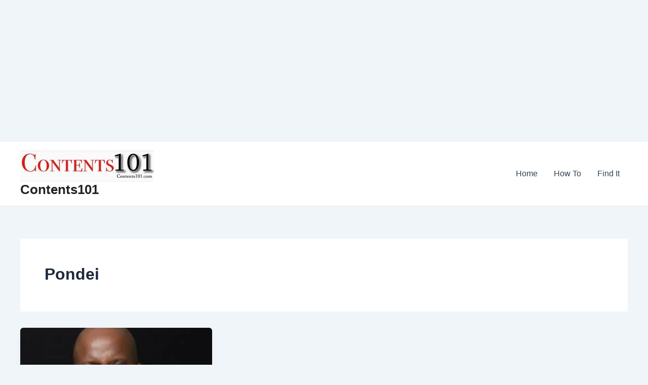

--- FILE ---
content_type: text/html; charset=utf-8
request_url: https://www.google.com/recaptcha/api2/aframe
body_size: 267
content:
<!DOCTYPE HTML><html><head><meta http-equiv="content-type" content="text/html; charset=UTF-8"></head><body><script nonce="hhLZwm5kOg2_jwlRsmOhFQ">/** Anti-fraud and anti-abuse applications only. See google.com/recaptcha */ try{var clients={'sodar':'https://pagead2.googlesyndication.com/pagead/sodar?'};window.addEventListener("message",function(a){try{if(a.source===window.parent){var b=JSON.parse(a.data);var c=clients[b['id']];if(c){var d=document.createElement('img');d.src=c+b['params']+'&rc='+(localStorage.getItem("rc::a")?sessionStorage.getItem("rc::b"):"");window.document.body.appendChild(d);sessionStorage.setItem("rc::e",parseInt(sessionStorage.getItem("rc::e")||0)+1);localStorage.setItem("rc::h",'1768782612909');}}}catch(b){}});window.parent.postMessage("_grecaptcha_ready", "*");}catch(b){}</script></body></html>